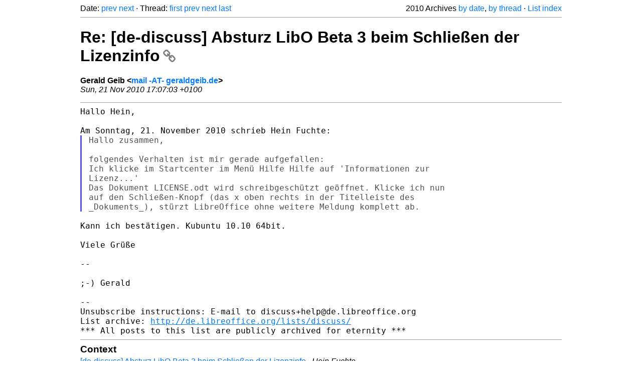

--- FILE ---
content_type: text/html
request_url: https://listarchives.libreoffice.org/de/discuss/2010/msg01112.html
body_size: 2240
content:
<!-- MHonArc v2.6.19+ -->
<!--X-Head-End-->
<!DOCTYPE html>
<html lang="en">
<head>
 <meta charset="UTF-8">
 <meta name="viewport" content="width=device-width, initial-scale=1.0">
 <title>Re: [de-discuss] Absturz LibO Beta 3 beim 	Schließen der Lizenzinfo &ndash; The Document Foundation Mailing List Archives</title>
 <link href="/mhonarc.css" rel="stylesheet">
 <link href="/css/font-awesome.min.css" rel="stylesheet">
 <link href="https://listarchives.tdf.io/i/z9WLy1rzT0FEfnQGy89ICS0W" rel="bookmark"/>
</head>
<body>
 <div class="container">
<!--X-Body-Begin-->
<!--X-User-Header-->
<!--X-User-Header-End-->
<!--X-TopPNI-->
 <div class="topnav">
  Date: <a class="button" href="msg01111.html" title="Subject: Re: [de-discuss] Absturz LibO Beta 3 beim	Schließen der Lizenzinfo&#10;From: Renée Grunewald&#10;Date: Sun, 21 Nov 2010 17:03:45 +0100">prev</a> <a class="button" href="msg01113.html" title="Subject: Re: [de-discuss] LibreOffice 3.3.0 Beta3 - Datenquelle&#10;From: Gerald Geib&#10;Date: Sun, 21 Nov 2010 17:09:35 +0100">next</a> &middot;
  Thread: <a class="button" href="msg01110.html" title="Subject: [de-discuss] Absturz LibO Beta 3 beim Schließen der Lizenzinfo&#10;From: Hein Fuchte&#10;Date: Sun, 21 Nov 2010 15:46:32 +0100">first</a> <a class="button" href="msg01110.html" title="Subject: [de-discuss] Absturz LibO Beta 3 beim Schließen der Lizenzinfo&#10;From: Hein Fuchte&#10;Date: Sun, 21 Nov 2010 15:46:32 +0100">prev</a> <a class="button" href="msg01115.html" title="Subject: Re: [de-discuss] Absturz LibO Beta 3 beim Schließen der Lizenzinfo&#10;From: Heinz W. Simoneit&#10;Date: Sun, 21 Nov 2010 17:26:33 +0100">next</a> <a class="button" href="msg01126.html" title="Subject: Re: [de-discuss] Absturz LibO Beta 3 beim Schließen der Lizenzinfo&#10;From: Wolfgang Pechlaner&#10;Date: Sun, 21 Nov 2010 19:18:49 +0100">last</a>
  <div class="topnav-right">
   2010 Archives <a href="mail3.html#01112">by date</a>,
   <a href="thrd3.html#01112">by thread</a> &middot;
   <a href="./..">List index</a>
  </div>
 </div>
 <hr>

<!--X-TopPNI-End-->
<!--X-MsgBody-->
<!--X-Subject-Header-Begin-->
 <h1><a href="https://listarchives.tdf.io/i/z9WLy1rzT0FEfnQGy89ICS0W" title="Permalink: Re: [de-discuss] Absturz LibO Beta 3 beim 	Schließen der Lizenzinfo" rel="bookmark" class="permalink">Re: [de-discuss] Absturz LibO Beta 3 beim 	Schließen der Lizenzinfo<i class="fa fa-link"></i></a></h1>
<!--X-Subject-Header-End-->
<!--X-Head-of-Message-->
<ul class="msgfields">
<li><!--From--> <b>Gerald Geib &lt;<a href="mailto:noreply@example.net?Subject=Re:%20%5Bde-discuss%5D%20Absturz%20LibO%20Beta%203%20beim%20%09Schlie%C3%9Fen%20der%20Lizenzinfo&In-Reply-To=201011211707.04425.mail%40geraldgeib.de">mail -AT- geraldgeib.de</a>&gt;</b></li>
<li><!--Date--> <i>Sun, 21 Nov 2010 17:07:03 +0100</i></li>
</ul>
<!--X-Head-of-Message-End-->
<!--X-Head-Body-Sep-Begin-->
<hr>
<!--X-Head-Body-Sep-End-->
<!--X-Body-of-Message-->
<pre style="margin: 0em;">Hallo Hein,

Am Sonntag, 21. November 2010 schrieb Hein Fuchte:
</pre><blockquote class="mhquote"><pre style="margin: 0em;">Hallo zusammen,

folgendes Verhalten ist mir gerade aufgefallen:
Ich klicke im Startcenter im Menü Hilfe Hilfe auf 'Informationen zur
Lizenz...'
Das Dokument LICENSE.odt wird schreibgeschützt geöffnet. Klicke ich nun
auf den Schließen-Knopf (das x oben rechts in der Titelleiste des
_Dokuments_), stürzt LibreOffice ohne weitere Meldung komplett ab.
</pre></blockquote><pre style="margin: 0em;">

Kann ich bestätigen. Kubuntu 10.10 64bit.

Viele Grüße

-- 

;-) Gerald

--
Unsubscribe instructions: E-mail to discuss+help@de.libreoffice.org
List archive: <a  rel="nofollow" href="http://de.libreoffice.org/lists/discuss/">http://de.libreoffice.org/lists/discuss/</a>
*** All posts to this list are publicly archived for eternity ***
</pre>
<!--X-Body-of-Message-End-->
<!--X-MsgBody-End-->
<!--X-Follow-Ups-->
<hr>
<h3 class="tslice">Context</h3>
<ul class="tslice">
  <li><a id="01110" href="msg01110.html" title="Subject: [de-discuss] Absturz LibO Beta 3 beim Schließen der Lizenzinfo&#10;From: Hein Fuchte&#10;Date: Sun, 21 Nov 2010 15:46:32 +0100">[de-discuss] Absturz LibO Beta 3 beim Schließen der Lizenzinfo</a> &middot; <em>Hein Fuchte</em>
<ul>
<li><strong>Re: [de-discuss] Absturz LibO Beta 3 beim 	Schließen der Lizenzinfo</strong> &middot; <em>Gerald Geib</em>
</li>
  <li><a id="01115" href="msg01115.html" title="Subject: Re: [de-discuss] Absturz LibO Beta 3 beim Schließen der Lizenzinfo&#10;From: Heinz W. Simoneit&#10;Date: Sun, 21 Nov 2010 17:26:33 +0100">Re: [de-discuss] Absturz LibO Beta 3 beim Schließen der Lizenzinfo</a> &middot; <em>Heinz W. Simoneit</em>
</li>
  <li><a id="01118" href="msg01118.html" title="Subject: Re: [de-discuss] Absturz LibO Beta 3 beim Schließen der Lizenzinfo&#10;From: Sigrid Carrera&#10;Date: Sun, 21 Nov 2010 18:19:32 +0100">Re: [de-discuss] Absturz LibO Beta 3 beim Schließen der Lizenzinfo</a> &middot; <em>Sigrid Carrera</em>
</li>
  <li><a id="01121" href="msg01121.html" title="Subject: Re: [de-discuss] Absturz LibO Beta 3 beim Schließen der Lizenzinfo&#10;From: Thomas Hackert&#10;Date: Sun, 21 Nov 2010 18:32:48 +0100">Re: [de-discuss] Absturz LibO Beta 3 beim Schließen der Lizenzinfo</a> &middot; <em>Thomas Hackert</em>
<ul>
  <li><a id="01123" href="msg01123.html" title="Subject: Re: [de-discuss] Absturz LibO Beta 3 beim Schließen der Lizenzinfo&#10;From: Hein Fuchte&#10;Date: Sun, 21 Nov 2010 17:52:56 +0100">Re: [de-discuss] Absturz LibO Beta 3 beim Schließen der Lizenzinfo</a> &middot; <em>Hein Fuchte</em>
<ul>
  <li><a id="01124" href="msg01124.html" title="Subject: Re: [de-discuss] Absturz LibO Beta 3 beim Schließen der Lizenzinfo&#10;From: Thomas Hackert&#10;Date: Sun, 21 Nov 2010 19:00:18 +0100">Re: [de-discuss] Absturz LibO Beta 3 beim Schließen der Lizenzinfo</a> &middot; <em>Thomas Hackert</em>
<ul>
  <li><a id="01125" href="msg01125.html" title="Subject: Re: [de-discuss] Absturz LibO Beta 3 beim Schließen der Lizenzinfo&#10;From: Hein Fuchte&#10;Date: Sun, 21 Nov 2010 18:10:54 +0100">Re: [de-discuss] Absturz LibO Beta 3 beim Schließen der Lizenzinfo</a> &middot; <em>Hein Fuchte</em>
<ul>
  <li><a id="01128" href="msg01128.html" title="Subject: Re: [de-discuss] Absturz LibO Beta 3 beim Schließen der Lizenzinfo&#10;From: Thomas Hackert&#10;Date: Sun, 21 Nov 2010 19:51:36 +0100">Re: [de-discuss] Absturz LibO Beta 3 beim Schließen der Lizenzinfo</a> &middot; <em>Thomas Hackert</em>
<ul>
  <li><a id="01130" href="msg01130.html" title="Subject: Re: [de-discuss] Absturz LibO Beta 3 beim Schließen der Lizenzinfo&#10;From: Hein Fuchte&#10;Date: Sun, 21 Nov 2010 22:15:03 +0100">Re: [de-discuss] Absturz LibO Beta 3 beim Schließen der Lizenzinfo</a> &middot; <em>Hein Fuchte</em>
<ul>
  <li><a id="01135" href="msg01135.html" title="Subject: Re: [de-discuss] Absturz LibO Beta 3 beim Schließen der Lizenzinfo&#10;From: Thomas Hackert&#10;Date: Mon, 22 Nov 2010 05:05:07 +0100">Re: [de-discuss] Absturz LibO Beta 3 beim Schließen der Lizenzinfo</a> &middot; <em>Thomas Hackert</em>
</li>
</ul>
</li>
</ul>
</li>
</ul>
</li>
</ul>
</li>
</ul>
</li>
</ul>
</li>
  <li><a id="01126" href="msg01126.html" title="Subject: Re: [de-discuss] Absturz LibO Beta 3 beim Schließen der Lizenzinfo&#10;From: Wolfgang Pechlaner&#10;Date: Sun, 21 Nov 2010 19:18:49 +0100">Re: [de-discuss] Absturz LibO Beta 3 beim Schließen der Lizenzinfo</a> &middot; <em>Wolfgang Pechlaner</em>
</li>
</ul>
</li>
</ul>

<!--X-Follow-Ups-End-->
<!--X-References-->
<!--X-References-End-->
<!--X-BotPNI-->
<!-- -->

<!--X-BotPNI-End-->
<!--X-User-Footer-->
<!--X-User-Footer-End-->
   <hr>
 <div class="imprint">
  <a href="https://www.documentfoundation.org/privacy">Privacy Policy</a> |
  <a href="https://www.documentfoundation.org/imprint">Impressum (Legal Info)</a> |
  <em>Copyright information</em>: Unless otherwise specified, all text and images
  on this website are licensed under the
  <a rel="license" href="https://creativecommons.org/licenses/by-sa/3.0/">Creative Commons Attribution-Share Alike 3.0 License</a>.
  This does not include the source code of LibreOffice, which is
  licensed under the Mozilla Public License (<a href="https://www.libreoffice.org/download/license/">MPLv2</a>).
  &quot;LibreOffice&quot; and &quot;The Document Foundation&quot; are
  registered trademarks of their corresponding registered owners or are
  in actual use as trademarks in one or more countries. Their respective
  logos and icons are also subject to international copyright laws. Use
  thereof is explained in our <a href="https://wiki.documentfoundation.org/TradeMark_Policy">trademark policy</a>.
 </div>

 </div>
</body>
</html>
